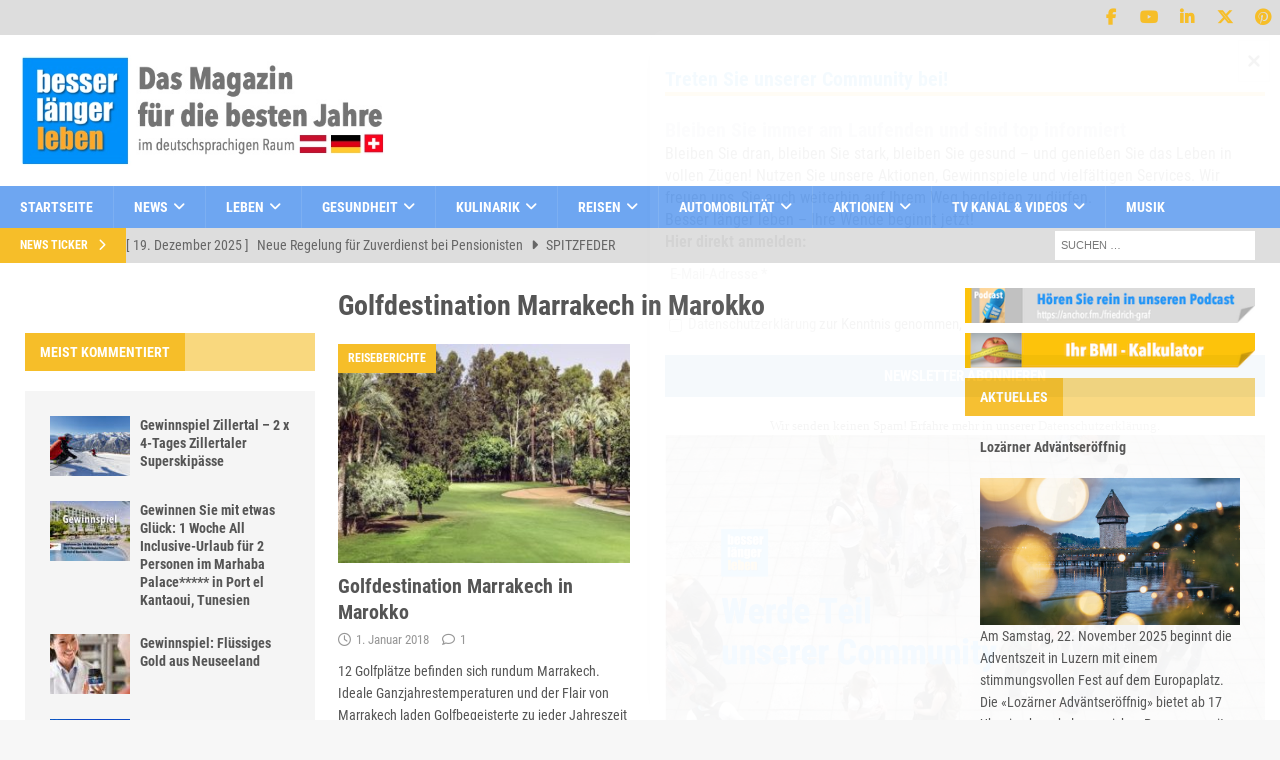

--- FILE ---
content_type: text/css
request_url: https://besserlaengerleben.at/wp-content/themes/mh-magazine-child/style.css?ver=4.1.3
body_size: 806
content:
/*
   Theme Name: MH Magazine
   Theme URI: https://www.mhthemes.com/themes/mh/magazine/
   Author: MH Themes
   Author URI: https://www.mhthemes.com/
   Description: MH Magazine is a clean, modern and fully responsive premium magazine WordPress theme for blogs, online magazines, news websites and other editorial projects. The theme includes useful page templates, several custom widgets and advanced theme options including colorpickers with unlimited colors to create your own color scheme.
License: GNU General Public License v2 or later
   License URI: http://www.gnu.org/licenses/gpl-2.0.html
   Template: mh-magazine
*/
/* roboto-condensed-300 - latin */
@font-face {
  font-family: 'Roboto Condensed';
  font-style: normal;
  font-weight: 300;
  src: url('fonts/roboto-condensed-v25-latin-300.eot'); /* IE9 Compat Modes */
  src: local(''),
       url('fonts/roboto-condensed-v25-latin-300.eot?#iefix') format('embedded-opentype'), /* IE6-IE8 */
       url('fonts/roboto-condensed-v25-latin-300.woff2') format('woff2'), /* Super Modern Browsers */
       url('fonts/roboto-condensed-v25-latin-300.woff') format('woff'), /* Modern Browsers */
       url('fonts/roboto-condensed-v25-latin-300.ttf') format('truetype'), /* Safari, Android, iOS */
       url('fonts/roboto-condensed-v25-latin-300.svg#RobotoCondensed') format('svg'); /* Legacy iOS */
}

/* roboto-condensed-regular - latin */
@font-face {
  font-family: 'Roboto Condensed';
  font-style: normal;
  font-weight: 400;
  src: url('fonts/roboto-condensed-v25-latin-regular.eot'); /* IE9 Compat Modes */
  src: local(''),
       url('fonts/roboto-condensed-v25-latin-regular.eot?#iefix') format('embedded-opentype'), /* IE6-IE8 */
       url('fonts/roboto-condensed-v25-latin-regular.woff2') format('woff2'), /* Super Modern Browsers */
       url('fonts/roboto-condensed-v25-latin-regular.woff') format('woff'), /* Modern Browsers */
       url('fonts/roboto-condensed-v25-latin-regular.ttf') format('truetype'), /* Safari, Android, iOS */
       url('fonts/roboto-condensed-v25-latin-regular.svg#RobotoCondensed') format('svg'); /* Legacy iOS */
}

/* roboto-condensed-italic - latin */
@font-face {
  font-family: 'Roboto Condensed';
  font-style: italic;
  font-weight: 400;
  src: url('fonts/roboto-condensed-v25-latin-italic.eot'); /* IE9 Compat Modes */
  src: local(''),
       url('fonts/roboto-condensed-v25-latin-italic.eot?#iefix') format('embedded-opentype'), /* IE6-IE8 */
       url('fonts/roboto-condensed-v25-latin-italic.woff2') format('woff2'), /* Super Modern Browsers */
       url('fonts/roboto-condensed-v25-latin-italic.woff') format('woff'), /* Modern Browsers */
       url('fonts/roboto-condensed-v25-latin-italic.ttf') format('truetype'), /* Safari, Android, iOS */
       url('fonts/roboto-condensed-v25-latin-italic.svg#RobotoCondensed') format('svg'); /* Legacy iOS */
}

/* roboto-condensed-700 - latin */
@font-face {
  font-family: 'Roboto Condensed';
  font-style: normal;
  font-weight: 700;
  src: url('fonts/roboto-condensed-v25-latin-700.eot'); /* IE9 Compat Modes */
  src: local(''),
       url('fonts/roboto-condensed-v25-latin-700.eot?#iefix') format('embedded-opentype'), /* IE6-IE8 */
       url('fonts/roboto-condensed-v25-latin-700.woff2') format('woff2'), /* Super Modern Browsers */
       url('fonts/roboto-condensed-v25-latin-700.woff') format('woff'), /* Modern Browsers */
       url('fonts/roboto-condensed-v25-latin-700.ttf') format('truetype'), /* Safari, Android, iOS */
       url('fonts/roboto-condensed-v25-latin-700.svg#RobotoCondensed') format('svg'); /* Legacy iOS */
}

/* roboto-condensed-700italic - latin */
@font-face {
  font-family: 'Roboto Condensed';
  font-style: italic;
  font-weight: 700;
  src: url('fonts/roboto-condensed-v25-latin-700italic.eot'); /* IE9 Compat Modes */
  src: local(''),
       url('fonts/roboto-condensed-v25-latin-700italic.eot?#iefix') format('embedded-opentype'), /* IE6-IE8 */
       url('fonts/roboto-condensed-v25-latin-700italic.woff2') format('woff2'), /* Super Modern Browsers */
       url('fonts/roboto-condensed-v25-latin-700italic.woff') format('woff'), /* Modern Browsers */
       url('fonts/roboto-condensed-v25-latin-700italic.ttf') format('truetype'), /* Safari, Android, iOS */
       url('fonts/roboto-condensed-v25-latin-700italic.svg#RobotoCondensed') format('svg'); /* Legacy iOS */
}


/* CSS Document */
#menu-ausgabe a::before{
margin-right:0.5em !important;
vertical-align:middle !important;
display:inline !important;
}
#menu-ausgabe a[href="https://besserlaengerleben.at"]::before {
content: url(https://besserlaengerleben.at/wp-content/uploads/2018/08/Austria.png) !important;
}
#menu-ausgabe a[href="https://besserlaengerleben.de"]::before {
content: url(https://besserlaengerleben.at/wp-content/uploads/2018/08/Germany.png)!important;
}
#menu-navi-fusszeile a[href="https://besserlaengerleben.de"]::before {
    margin-right: .5em !important;
    vertical-align: middle !important;
    display: inline !important;
content:url(https://besserlaengerleben.at/wp-content/uploads/2018/08/Germany.png) !important;
}

.mh-content-ad{
  float:none !important;
}

/*Convert Pro*/
.cp-popup-container .cp-popup .cp-target p, .cp-popup-container .cp-target strong{
  font-family:"Roboto Condensed", sans-serif !important;
}
/*Header Social media Icons*/
.mh-social-icons li a .fa-mh-social::before{
  content:'\f0d2';
}



--- FILE ---
content_type: application/javascript; charset=UTF-8
request_url: https://styria.smartadserver.com/h/nshow?siteid=62522&pgid=487478&fmtid=22374&tag=sas_22374&tmstp=5226999106&visit=S&acd=1766124462657&opid=8bd83aca-b172-4458-9da4-21f46afe2061&opdt=1766124462659&ckid=8842362044266204933&cappid=8842362044266204933&async=1&systgt=%24qc%3D4787745%3B%24ql%3DHigh%3B%24qpc%3D43201%3B%24qpc%3D43*%3B%24qpc%3D432*%3B%24qpc%3D4320*%3B%24qpc%3D43201*%3B%24qt%3D152_2192_12416t%3B%24dma%3D535%3B%24qo%3D6%3B%24b%3D16999%3B%24o%3D12100%3B%24sw%3D1280%3B%24sh%3D600&tgt=%24dt%3D1t%3B%24dma%3D535&pgDomain=https%3A%2F%2Fbesserlaengerleben.at%2FSuchbegriffe%2Fgolfdestination-marrakech-in-marokko&noadcbk=sas.noad&dmodel=unknown&dmake=Apple&reqid=a96e7156-a521-4d2f-a033-14570a3140e0&reqdt=1766124462664&oppid=8bd83aca-b172-4458-9da4-21f46afe2061&gpid=62522%2Fbesserlaengerleben.at%2F22374&insid=7062518%2C7709184&hb_cpm=undefined&hb_bid=undefined&hb_ccy=undefined
body_size: 3254
content:
/*_hs_*/;!function () {
	if (!window.sas_snippets) {
		window.sas_snippets = {
			"csync": "1"
		};
		if (navigator && navigator.platform) { {
				var sasIsIosUiwebview = false;
				if (navigator.platform.substr(0, 2) === 'iP') { {
						var lte9 = /constructor/i.test(window.HTMLElement);
						var nav = window.navigator,
						ua = nav.userAgent,
						idb = !!window.indexedDB;
						if (ua.indexOf('Safari') !== -1 && ua.indexOf('Version') !== -1 && !nav.standalone) { {
								sasIsIosUiwebview = false;

							}
						} else if ((!idb && lte9) || !window.statusbar.visible) { {
								sasIsIosUiwebview = true;

							}
						} else if ((window.webkit && window.webkit.messageHandlers) || !lte9 || idb) { {
								sasIsIosUiwebview = true;

							}
						}

					}
				}
				if (!sasIsIosUiwebview) {
					var iframe = document.createElement("iframe");
					iframe.scrolling = 'no';
					iframe.frameBorder = 0;
					iframe.width = 0;
					iframe.height = 0;
					iframe.style.margin = 0;
					iframe.style.padding = 0;
					iframe.style.display = 'none';
					iframe.style.width = '0px';
					iframe.style.height = '0px';
					iframe.style.visibility = 'hidden';
					var dc_id = "12";
					if (dc_id === "5") {
						iframe.src = "https://secure-assets.rubiconproject.com/utils/xapi/multi-sync.html?p=smartadserver&endpoint=us-east";
					}else if (dc_id === "8") {
						iframe.src = "https://secure-assets.rubiconproject.com/utils/xapi/multi-sync.html?p=smartadserver&endpoint=apac";
					} else {
						iframe.src = "https://secure-assets.rubiconproject.com/utils/xapi/multi-sync.html?p=smartadserver&endpoint=eu";
					}
					document.body.appendChild(iframe);
				}
			}
		}
	}
}
();
;var sas = sas || {};
if(sas && sas.events && sas.events.fire && typeof sas.events.fire === "function" )
        sas.events.fire("ad", { tagId: "sas_22374", formatId: 22374 }, "sas_22374");;/*_hs_*/(()=>{"use strict";var t={4888:(t,e)=>{Object.defineProperty(e,"__esModule",{value:!0}),e.LoadManager=void 0;class s{constructor(){this.scripts=new Map,this.callbacks=[]}static getUrls(t){const e=window.sas,s="string"==typeof t?[t]:t,a=e.utils.cdns[location.protocol]||e.utils.cdns["https:"]||"https://ced-ns.sascdn.com";return s.map(t=>a.replace(/\/+$/,"")+"/"+t.replace(/^\/+/,""))}static loadLink(t){const e=document.createElement("link");e.rel="stylesheet",e.href=t,document.head.appendChild(e)}static loadLinkCdn(t){s.getUrls(t).forEach(s.loadLink)}loadScriptCdn(t,e){const a=s.getUrls(t);for(const t of a){let e=this.scripts.get(t);e||(e={url:t,loaded:!1},this.scripts.set(t,e),this.loadScript(e))}(null==e?void 0:e.onLoad)&&(this.callbacks.push({called:!1,dependencies:a,function:e.onLoad}),this.executeCallbacks())}onScriptLoad(t){t.loaded=!0,this.executeCallbacks()}loadScript(t){const e=document.currentScript,s=document.createElement("script");s.onload=()=>this.onScriptLoad(t),s.src=t.url,e?(e.insertAdjacentElement("afterend",s),window.sas.currentScript=e):document.head.appendChild(s)}executeCallbacks(){this.callbacks.forEach(t=>{!t.called&&t.dependencies.every(t=>{var e;return null===(e=this.scripts.get(t))||void 0===e?void 0:e.loaded})&&(t.called=!0,t.function())}),this.callbacks=this.callbacks.filter(t=>!t.called)}}e.LoadManager=s}},e={};function s(a){var c=e[a];if(void 0!==c)return c.exports;var l=e[a]={exports:{}};return t[a](l,l.exports,s),l.exports}(()=>{const t=s(4888);window.sas=window.sas||{};const e=window.sas;e.utils=e.utils||{},e.utils.cdns=e.utils.cdns||{},e.utils._callbacks=e.utils._callbacks||{},e.events=e.events||{};const a=e.utils.loadManager||new t.LoadManager;e.utils.loadManager=a,e.utils.loadScriptCdn=a.loadScriptCdn.bind(a),e.utils.loadLinkCdn=t.LoadManager.loadLinkCdn})()})();

(function(sas) {
	var config = {
		insertionId: Number(7709184),
		pageId: '487478',
		pgDomain: 'https%3a%2f%2fbesserlaengerleben.at',
		sessionId: new Date().getTime(),
		baseActionUrl: 'https://use1.smartadserver.com/track/action?siteid=62522&fmtid=22374&pid=487478&iid=7709184&sid=5226999106&scriptid=99340&opid=8bd83aca-b172-4458-9da4-21f46afe2061&opdt=1766124462664&bldv=14512&srcfn=diff&reqid=a96e7156-a521-4d2f-a033-14570a3140e0&reqdt=1766124462664&oppid=8bd83aca-b172-4458-9da4-21f46afe2061&gdpr=0',
		formatId: Number(22374),
		tagId: 'sas_22374',
		oba: Number(0),
		isAsync: window.sas_ajax || true,
		customScript: String(''),
		filePath: (document.location.protocol == 'https:' ? 'https://ced-ns.sascdn.com' : 'http://ced-ns.sascdn.com') + '/diff/templates/',
		creativeFeedback: Boolean(1),
		dsa: String(''),
		creative: {
			id: Number(21237463),
			url: 'https://creatives.sascdn.com/diff/1003/7709184/BLL18.png',
			type: Number(1),
			width: Number(('728' === '100%') ? 0 : '728'),
			height: Number(('90' === '100%') ? 0 : '90'),
			clickUrl: 'https://use1.smartadserver.com/click?imgid=21237463&insid=7709184&pgid=487478&fmtid=22374&ckid=8842362044266204933&uii=4704885106589772692&acd=1766124462854&tmstp=5226999106&tgt=%24dt%3d1t%3b%24dma%3d535%3b%24dt%3d1t%3b%24dma%3d535%3b%24hc&systgt=%24qc%3d4787745%3b%24ql%3dUnknown%3b%24qpc%3d43201*%3b%24qpc%3d43*%3b%24qpc%3d432*%3b%24qpc%3d4320*%3b%24qpc%3d43201*%3b%24qpc%3d43201**%3b%24qt%3d152_2192_12416t%3b%24dma%3d535%3b%24qo%3d6%3b%24b%3d16999%3b%24o%3d12100%3b%24sw%3d1280%3b%24sh%3d600&envtype=0&imptype=0&gdpr=0&pgDomain=https%3a%2f%2fbesserlaengerleben.at%2fSuchbegriffe%2fgolfdestination-marrakech-in-marokko&cappid=8842362044266204933&scriptid=99340&opid=8bd83aca-b172-4458-9da4-21f46afe2061&opdt=1766124462664&bldv=14512&srcfn=diff&reqid=a96e7156-a521-4d2f-a033-14570a3140e0&reqdt=1766124462664&oppid=8bd83aca-b172-4458-9da4-21f46afe2061&eqs=9a1728bca55b5a687f48b49ffe82b3547985d1f5&go=http%3a%2f%2fwww.besserlaengerleben.at',
			clickUrlArray: ["https://use1.smartadserver.com/click?imgid=21237463&insid=7709184&pgid=487478&fmtid=22374&ckid=8842362044266204933&uii=4704885106589772692&acd=1766124462854&tmstp=5226999106&tgt=%24dt%3d1t%3b%24dma%3d535%3b%24dt%3d1t%3b%24dma%3d535%3b%24hc&systgt=%24qc%3d4787745%3b%24ql%3dUnknown%3b%24qpc%3d43201*%3b%24qpc%3d43*%3b%24qpc%3d432*%3b%24qpc%3d4320*%3b%24qpc%3d43201*%3b%24qpc%3d43201**%3b%24qt%3d152_2192_12416t%3b%24dma%3d535%3b%24qo%3d6%3b%24b%3d16999%3b%24o%3d12100%3b%24sw%3d1280%3b%24sh%3d600&envtype=0&imptype=0&gdpr=0&pgDomain=https%3a%2f%2fbesserlaengerleben.at%2fSuchbegriffe%2fgolfdestination-marrakech-in-marokko&cappid=8842362044266204933&scriptid=99340&opid=8bd83aca-b172-4458-9da4-21f46afe2061&opdt=1766124462664&bldv=14512&srcfn=diff&reqid=a96e7156-a521-4d2f-a033-14570a3140e0&reqdt=1766124462664&oppid=8bd83aca-b172-4458-9da4-21f46afe2061&eqs=9a1728bca55b5a687f48b49ffe82b3547985d1f5&go=http%3a%2f%2fwww.besserlaengerleben.at"],
			oryginalClickUrl: 'http://www.besserlaengerleben.at',
			clickTarget: !0 ? '_blank' : '',
			agencyCode: String(''),
			creativeCountPixelUrl: 'https://use1.smartadserver.com/h/aip?uii=4704885106589772692&tmstp=5226999106&ckid=8842362044266204933&systgt=%24qc%3d4787745%3b%24ql%3dUnknown%3b%24qpc%3d43201*%3b%24qpc%3d43*%3b%24qpc%3d432*%3b%24qpc%3d4320*%3b%24qpc%3d43201*%3b%24qpc%3d43201**%3b%24qt%3d152_2192_12416t%3b%24dma%3d535%3b%24qo%3d6%3b%24b%3d16999%3b%24o%3d12100%3b%24sw%3d1280%3b%24sh%3d600&acd=1766124462854&envtype=0&siteid=62522&tgt=%24dt%3d1t%3b%24dma%3d535%3b%24dt%3d1t%3b%24dma%3d535%3b%24hc&gdpr=0&opid=8bd83aca-b172-4458-9da4-21f46afe2061&opdt=1766124462664&bldv=14512&srcfn=diff&reqid=a96e7156-a521-4d2f-a033-14570a3140e0&reqdt=1766124462664&oppid=8bd83aca-b172-4458-9da4-21f46afe2061&visit=S&statid=18&imptype=0&intgtype=0&pgDomain=https%3a%2f%2fbesserlaengerleben.at%2fSuchbegriffe%2fgolfdestination-marrakech-in-marokko&cappid=8842362044266204933&capp=0&mcrdbt=0&insid=7709184&imgid=21237463&pgid=487478&fmtid=22374&isLazy=0&scriptid=99340',
			creativeClickCountPixelUrl: 21237463 ? 'https://use1.smartadserver.com/h/cp?imgid=21237463&insid=7709184&pgid=487478&fmtid=22374&ckid=8842362044266204933&uii=4704885106589772692&acd=1766124462854&tmstp=5226999106&tgt=%24dt%3d1t%3b%24dma%3d535%3b%24dt%3d1t%3b%24dma%3d535%3b%24hc&systgt=%24qc%3d4787745%3b%24ql%3dUnknown%3b%24qpc%3d43201*%3b%24qpc%3d43*%3b%24qpc%3d432*%3b%24qpc%3d4320*%3b%24qpc%3d43201*%3b%24qpc%3d43201**%3b%24qt%3d152_2192_12416t%3b%24dma%3d535%3b%24qo%3d6%3b%24b%3d16999%3b%24o%3d12100%3b%24sw%3d1280%3b%24sh%3d600&envtype=0&imptype=0&gdpr=0&pgDomain=https%3a%2f%2fbesserlaengerleben.at%2fSuchbegriffe%2fgolfdestination-marrakech-in-marokko&cappid=8842362044266204933&scriptid=99340&opid=8bd83aca-b172-4458-9da4-21f46afe2061&opdt=1766124462664&bldv=14512&srcfn=diff&reqid=a96e7156-a521-4d2f-a033-14570a3140e0&reqdt=1766124462664&oppid=8bd83aca-b172-4458-9da4-21f46afe2061&eqs=9a1728bca55b5a687f48b49ffe82b3547985d1f5' : 'https://use1.smartadserver.com/h/micp?imgid=0&insid=7709184&pgid=487478&fmtid=22374&ckid=8842362044266204933&uii=4704885106589772692&acd=1766124462854&tmstp=5226999106&tgt=%24dt%3d1t%3b%24dma%3d535%3b%24dt%3d1t%3b%24dma%3d535%3b%24hc&systgt=%24qc%3d4787745%3b%24ql%3dUnknown%3b%24qpc%3d43201*%3b%24qpc%3d43*%3b%24qpc%3d432*%3b%24qpc%3d4320*%3b%24qpc%3d43201*%3b%24qpc%3d43201**%3b%24qt%3d152_2192_12416t%3b%24dma%3d535%3b%24qo%3d6%3b%24b%3d16999%3b%24o%3d12100%3b%24sw%3d1280%3b%24sh%3d600&envtype=0&imptype=0&gdpr=0&pgDomain=https%3a%2f%2fbesserlaengerleben.at%2fSuchbegriffe%2fgolfdestination-marrakech-in-marokko&cappid=8842362044266204933&scriptid=99340&opid=8bd83aca-b172-4458-9da4-21f46afe2061&opdt=1766124462664&bldv=14512&srcfn=diff&reqid=a96e7156-a521-4d2f-a033-14570a3140e0&reqdt=1766124462664&oppid=8bd83aca-b172-4458-9da4-21f46afe2061&eqs=9a1728bca55b5a687f48b49ffe82b3547985d1f5',
			safeFrame: Boolean(0)
		},
		statisticTracking: {
			viewcount:'https://use1.smartadserver.com/track/action?siteid=62522&fmtid=22374&pid=487478&iid=7709184&sid=5226999106&scriptid=99340&opid=8bd83aca-b172-4458-9da4-21f46afe2061&opdt=1766124462664&bldv=14512&srcfn=diff&reqid=a96e7156-a521-4d2f-a033-14570a3140e0&reqdt=1766124462664&oppid=8bd83aca-b172-4458-9da4-21f46afe2061&gdpr=0&key=viewcount&num1=0&num3=&cid=21237463&pgDomain=https%3a%2f%2fbesserlaengerleben.at%2fSuchbegriffe%2fgolfdestination-marrakech-in-marokko&imptype=0&envtype=0'
		}
	};
	sas.utils.cdns['http:'] = 'http://ced-ns.sascdn.com';
	sas.utils.cdns['https:'] = 'https://ced-ns.sascdn.com';
	sas.utils.loadScriptCdn('/diff/templates/ts/dist/banner/sas-banner-1.13.js', {
		async: config.isAsync, onLoad: function() {
			newObj7709184 = new Banner(config);
			newObj7709184.init();
		}
	});
})(window.sas);